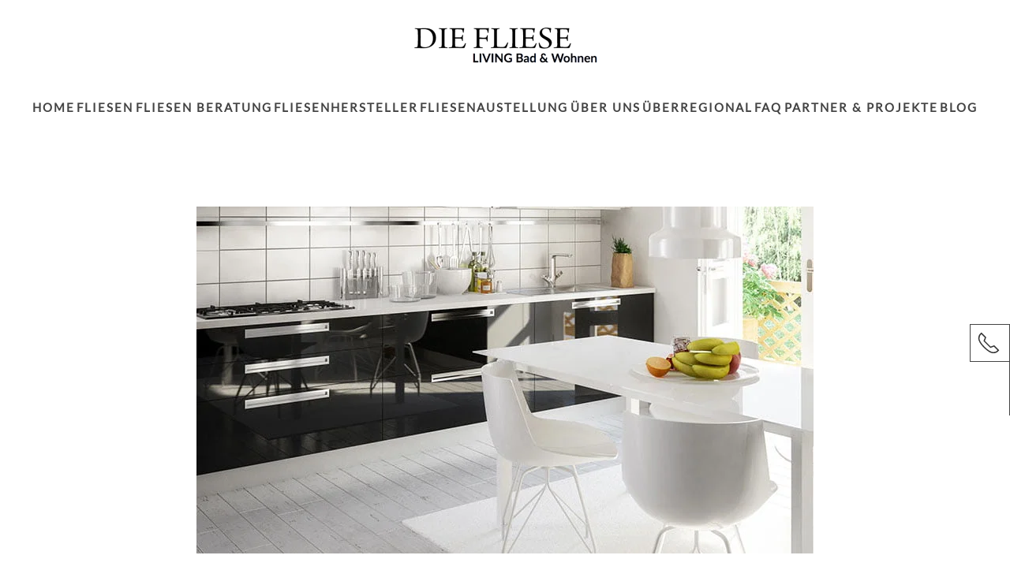

--- FILE ---
content_type: text/html; charset=UTF-8
request_url: https://diefliese-living.de/2021/12/21/welche-fliesen-passen-am-besten-fuer-die-kueche/
body_size: 11684
content:
<!DOCTYPE html>
<html lang="de">
    <head>
		<script id="Cookiebot" src="https://consent.cookiebot.com/uc.js" data-cbid="efe76fb4-7a0b-41e9-b1d2-da0d6a02cb5a" data-blockingmode="auto" type="text/javascript"></script>
        <meta charset="UTF-8">
        <meta name="viewport" content="width=device-width, initial-scale=1">
        <link rel="icon" href="/wp-content/uploads/2023/10/Neues-Projekt-e1696584535160.png" sizes="any">
                <link rel="apple-touch-icon" href="/wp-content/uploads/2023/10/Neues-Projekt-e1696584535160.png">
                <meta name='robots' content='index, follow, max-image-preview:large, max-snippet:-1, max-video-preview:-1' />

	<!-- This site is optimized with the Yoast SEO plugin v23.6 - https://yoast.com/wordpress/plugins/seo/ -->
	<title>Welche Fliesen passen am besten für die Küche? | Die Fliese</title>
	<meta name="description" content="Welche Fliesen passen am besten für die Küche? | Weiterlesem" />
	<link rel="canonical" href="https://diefliese-living.de/2021/12/21/welche-fliesen-passen-am-besten-fuer-die-kueche/" />
	<meta property="og:locale" content="de_DE" />
	<meta property="og:type" content="article" />
	<meta property="og:title" content="Welche Fliesen passen am besten für die Küche? | Die Fliese" />
	<meta property="og:description" content="Welche Fliesen passen am besten für die Küche? | Weiterlesem" />
	<meta property="og:url" content="https://diefliese-living.de/2021/12/21/welche-fliesen-passen-am-besten-fuer-die-kueche/" />
	<meta property="og:site_name" content="Die Fliese" />
	<meta property="article:published_time" content="2021-12-21T10:04:00+00:00" />
	<meta property="article:modified_time" content="2023-10-31T16:45:10+00:00" />
	<meta property="og:image" content="https://diefliese-living.de/wp-content/uploads/2023/06/kueche-fliesen-moderne-kueche-mannheim-2.jpg" />
	<meta property="og:image:width" content="782" />
	<meta property="og:image:height" content="440" />
	<meta property="og:image:type" content="image/jpeg" />
	<meta name="author" content="ALMARON GmbH" />
	<meta name="twitter:card" content="summary_large_image" />
	<meta name="twitter:label1" content="Verfasst von" />
	<meta name="twitter:data1" content="ALMARON GmbH" />
	<meta name="twitter:label2" content="Geschätzte Lesezeit" />
	<meta name="twitter:data2" content="3 Minuten" />
	<script type="application/ld+json" class="yoast-schema-graph">{"@context":"https://schema.org","@graph":[{"@type":"WebPage","@id":"https://diefliese-living.de/2021/12/21/welche-fliesen-passen-am-besten-fuer-die-kueche/","url":"https://diefliese-living.de/2021/12/21/welche-fliesen-passen-am-besten-fuer-die-kueche/","name":"Welche Fliesen passen am besten für die Küche? | Die Fliese","isPartOf":{"@id":"https://diefliese-living.de/#website"},"primaryImageOfPage":{"@id":"https://diefliese-living.de/2021/12/21/welche-fliesen-passen-am-besten-fuer-die-kueche/#primaryimage"},"image":{"@id":"https://diefliese-living.de/2021/12/21/welche-fliesen-passen-am-besten-fuer-die-kueche/#primaryimage"},"thumbnailUrl":"https://diefliese-living.de/wp-content/uploads/2023/06/kueche-fliesen-moderne-kueche-mannheim-2.jpg","datePublished":"2021-12-21T10:04:00+00:00","dateModified":"2023-10-31T16:45:10+00:00","author":{"@id":"https://diefliese-living.de/#/schema/person/8328d0fd5bc922827a761d02b0c908c7"},"description":"Welche Fliesen passen am besten für die Küche? | Weiterlesem","breadcrumb":{"@id":"https://diefliese-living.de/2021/12/21/welche-fliesen-passen-am-besten-fuer-die-kueche/#breadcrumb"},"inLanguage":"de","potentialAction":[{"@type":"ReadAction","target":["https://diefliese-living.de/2021/12/21/welche-fliesen-passen-am-besten-fuer-die-kueche/"]}]},{"@type":"ImageObject","inLanguage":"de","@id":"https://diefliese-living.de/2021/12/21/welche-fliesen-passen-am-besten-fuer-die-kueche/#primaryimage","url":"https://diefliese-living.de/wp-content/uploads/2023/06/kueche-fliesen-moderne-kueche-mannheim-2.jpg","contentUrl":"https://diefliese-living.de/wp-content/uploads/2023/06/kueche-fliesen-moderne-kueche-mannheim-2.jpg","width":782,"height":440},{"@type":"BreadcrumbList","@id":"https://diefliese-living.de/2021/12/21/welche-fliesen-passen-am-besten-fuer-die-kueche/#breadcrumb","itemListElement":[{"@type":"ListItem","position":1,"name":"Startseite","item":"https://diefliese-living.de/"},{"@type":"ListItem","position":2,"name":"Welche Fliesen passen am besten für die Küche?"}]},{"@type":"WebSite","@id":"https://diefliese-living.de/#website","url":"https://diefliese-living.de/","name":"Die Fliese","description":"","potentialAction":[{"@type":"SearchAction","target":{"@type":"EntryPoint","urlTemplate":"https://diefliese-living.de/?s={search_term_string}"},"query-input":{"@type":"PropertyValueSpecification","valueRequired":true,"valueName":"search_term_string"}}],"inLanguage":"de"},{"@type":"Person","@id":"https://diefliese-living.de/#/schema/person/8328d0fd5bc922827a761d02b0c908c7","name":"ALMARON GmbH","url":"https://diefliese-living.de/author/almaron/"}]}</script>
	<!-- / Yoast SEO plugin. -->


<link rel="alternate" type="application/rss+xml" title="Die Fliese &raquo; Feed" href="https://diefliese-living.de/feed/" />
<script type="text/javascript">
/* <![CDATA[ */
window._wpemojiSettings = {"baseUrl":"https:\/\/s.w.org\/images\/core\/emoji\/15.0.3\/72x72\/","ext":".png","svgUrl":"https:\/\/s.w.org\/images\/core\/emoji\/15.0.3\/svg\/","svgExt":".svg","source":{"concatemoji":"https:\/\/diefliese-living.de\/wp-includes\/js\/wp-emoji-release.min.js?ver=6.6.4"}};
/*! This file is auto-generated */
!function(i,n){var o,s,e;function c(e){try{var t={supportTests:e,timestamp:(new Date).valueOf()};sessionStorage.setItem(o,JSON.stringify(t))}catch(e){}}function p(e,t,n){e.clearRect(0,0,e.canvas.width,e.canvas.height),e.fillText(t,0,0);var t=new Uint32Array(e.getImageData(0,0,e.canvas.width,e.canvas.height).data),r=(e.clearRect(0,0,e.canvas.width,e.canvas.height),e.fillText(n,0,0),new Uint32Array(e.getImageData(0,0,e.canvas.width,e.canvas.height).data));return t.every(function(e,t){return e===r[t]})}function u(e,t,n){switch(t){case"flag":return n(e,"\ud83c\udff3\ufe0f\u200d\u26a7\ufe0f","\ud83c\udff3\ufe0f\u200b\u26a7\ufe0f")?!1:!n(e,"\ud83c\uddfa\ud83c\uddf3","\ud83c\uddfa\u200b\ud83c\uddf3")&&!n(e,"\ud83c\udff4\udb40\udc67\udb40\udc62\udb40\udc65\udb40\udc6e\udb40\udc67\udb40\udc7f","\ud83c\udff4\u200b\udb40\udc67\u200b\udb40\udc62\u200b\udb40\udc65\u200b\udb40\udc6e\u200b\udb40\udc67\u200b\udb40\udc7f");case"emoji":return!n(e,"\ud83d\udc26\u200d\u2b1b","\ud83d\udc26\u200b\u2b1b")}return!1}function f(e,t,n){var r="undefined"!=typeof WorkerGlobalScope&&self instanceof WorkerGlobalScope?new OffscreenCanvas(300,150):i.createElement("canvas"),a=r.getContext("2d",{willReadFrequently:!0}),o=(a.textBaseline="top",a.font="600 32px Arial",{});return e.forEach(function(e){o[e]=t(a,e,n)}),o}function t(e){var t=i.createElement("script");t.src=e,t.defer=!0,i.head.appendChild(t)}"undefined"!=typeof Promise&&(o="wpEmojiSettingsSupports",s=["flag","emoji"],n.supports={everything:!0,everythingExceptFlag:!0},e=new Promise(function(e){i.addEventListener("DOMContentLoaded",e,{once:!0})}),new Promise(function(t){var n=function(){try{var e=JSON.parse(sessionStorage.getItem(o));if("object"==typeof e&&"number"==typeof e.timestamp&&(new Date).valueOf()<e.timestamp+604800&&"object"==typeof e.supportTests)return e.supportTests}catch(e){}return null}();if(!n){if("undefined"!=typeof Worker&&"undefined"!=typeof OffscreenCanvas&&"undefined"!=typeof URL&&URL.createObjectURL&&"undefined"!=typeof Blob)try{var e="postMessage("+f.toString()+"("+[JSON.stringify(s),u.toString(),p.toString()].join(",")+"));",r=new Blob([e],{type:"text/javascript"}),a=new Worker(URL.createObjectURL(r),{name:"wpTestEmojiSupports"});return void(a.onmessage=function(e){c(n=e.data),a.terminate(),t(n)})}catch(e){}c(n=f(s,u,p))}t(n)}).then(function(e){for(var t in e)n.supports[t]=e[t],n.supports.everything=n.supports.everything&&n.supports[t],"flag"!==t&&(n.supports.everythingExceptFlag=n.supports.everythingExceptFlag&&n.supports[t]);n.supports.everythingExceptFlag=n.supports.everythingExceptFlag&&!n.supports.flag,n.DOMReady=!1,n.readyCallback=function(){n.DOMReady=!0}}).then(function(){return e}).then(function(){var e;n.supports.everything||(n.readyCallback(),(e=n.source||{}).concatemoji?t(e.concatemoji):e.wpemoji&&e.twemoji&&(t(e.twemoji),t(e.wpemoji)))}))}((window,document),window._wpemojiSettings);
/* ]]> */
</script>
<link rel='stylesheet' id='formidable-css' href='https://diefliese-living.de/wp-content/plugins/formidable/css/formidableforms.css?ver=10141051' type='text/css' media='all' />
<style id='wp-emoji-styles-inline-css' type='text/css'>

	img.wp-smiley, img.emoji {
		display: inline !important;
		border: none !important;
		box-shadow: none !important;
		height: 1em !important;
		width: 1em !important;
		margin: 0 0.07em !important;
		vertical-align: -0.1em !important;
		background: none !important;
		padding: 0 !important;
	}
</style>
<link rel='stylesheet' id='wp-block-library-css' href='https://diefliese-living.de/wp-includes/css/dist/block-library/style.min.css?ver=6.6.4' type='text/css' media='all' />
<style id='classic-theme-styles-inline-css' type='text/css'>
/*! This file is auto-generated */
.wp-block-button__link{color:#fff;background-color:#32373c;border-radius:9999px;box-shadow:none;text-decoration:none;padding:calc(.667em + 2px) calc(1.333em + 2px);font-size:1.125em}.wp-block-file__button{background:#32373c;color:#fff;text-decoration:none}
</style>
<style id='global-styles-inline-css' type='text/css'>
:root{--wp--preset--aspect-ratio--square: 1;--wp--preset--aspect-ratio--4-3: 4/3;--wp--preset--aspect-ratio--3-4: 3/4;--wp--preset--aspect-ratio--3-2: 3/2;--wp--preset--aspect-ratio--2-3: 2/3;--wp--preset--aspect-ratio--16-9: 16/9;--wp--preset--aspect-ratio--9-16: 9/16;--wp--preset--color--black: #000000;--wp--preset--color--cyan-bluish-gray: #abb8c3;--wp--preset--color--white: #ffffff;--wp--preset--color--pale-pink: #f78da7;--wp--preset--color--vivid-red: #cf2e2e;--wp--preset--color--luminous-vivid-orange: #ff6900;--wp--preset--color--luminous-vivid-amber: #fcb900;--wp--preset--color--light-green-cyan: #7bdcb5;--wp--preset--color--vivid-green-cyan: #00d084;--wp--preset--color--pale-cyan-blue: #8ed1fc;--wp--preset--color--vivid-cyan-blue: #0693e3;--wp--preset--color--vivid-purple: #9b51e0;--wp--preset--gradient--vivid-cyan-blue-to-vivid-purple: linear-gradient(135deg,rgba(6,147,227,1) 0%,rgb(155,81,224) 100%);--wp--preset--gradient--light-green-cyan-to-vivid-green-cyan: linear-gradient(135deg,rgb(122,220,180) 0%,rgb(0,208,130) 100%);--wp--preset--gradient--luminous-vivid-amber-to-luminous-vivid-orange: linear-gradient(135deg,rgba(252,185,0,1) 0%,rgba(255,105,0,1) 100%);--wp--preset--gradient--luminous-vivid-orange-to-vivid-red: linear-gradient(135deg,rgba(255,105,0,1) 0%,rgb(207,46,46) 100%);--wp--preset--gradient--very-light-gray-to-cyan-bluish-gray: linear-gradient(135deg,rgb(238,238,238) 0%,rgb(169,184,195) 100%);--wp--preset--gradient--cool-to-warm-spectrum: linear-gradient(135deg,rgb(74,234,220) 0%,rgb(151,120,209) 20%,rgb(207,42,186) 40%,rgb(238,44,130) 60%,rgb(251,105,98) 80%,rgb(254,248,76) 100%);--wp--preset--gradient--blush-light-purple: linear-gradient(135deg,rgb(255,206,236) 0%,rgb(152,150,240) 100%);--wp--preset--gradient--blush-bordeaux: linear-gradient(135deg,rgb(254,205,165) 0%,rgb(254,45,45) 50%,rgb(107,0,62) 100%);--wp--preset--gradient--luminous-dusk: linear-gradient(135deg,rgb(255,203,112) 0%,rgb(199,81,192) 50%,rgb(65,88,208) 100%);--wp--preset--gradient--pale-ocean: linear-gradient(135deg,rgb(255,245,203) 0%,rgb(182,227,212) 50%,rgb(51,167,181) 100%);--wp--preset--gradient--electric-grass: linear-gradient(135deg,rgb(202,248,128) 0%,rgb(113,206,126) 100%);--wp--preset--gradient--midnight: linear-gradient(135deg,rgb(2,3,129) 0%,rgb(40,116,252) 100%);--wp--preset--font-size--small: 13px;--wp--preset--font-size--medium: 20px;--wp--preset--font-size--large: 36px;--wp--preset--font-size--x-large: 42px;--wp--preset--spacing--20: 0.44rem;--wp--preset--spacing--30: 0.67rem;--wp--preset--spacing--40: 1rem;--wp--preset--spacing--50: 1.5rem;--wp--preset--spacing--60: 2.25rem;--wp--preset--spacing--70: 3.38rem;--wp--preset--spacing--80: 5.06rem;--wp--preset--shadow--natural: 6px 6px 9px rgba(0, 0, 0, 0.2);--wp--preset--shadow--deep: 12px 12px 50px rgba(0, 0, 0, 0.4);--wp--preset--shadow--sharp: 6px 6px 0px rgba(0, 0, 0, 0.2);--wp--preset--shadow--outlined: 6px 6px 0px -3px rgba(255, 255, 255, 1), 6px 6px rgba(0, 0, 0, 1);--wp--preset--shadow--crisp: 6px 6px 0px rgba(0, 0, 0, 1);}:where(.is-layout-flex){gap: 0.5em;}:where(.is-layout-grid){gap: 0.5em;}body .is-layout-flex{display: flex;}.is-layout-flex{flex-wrap: wrap;align-items: center;}.is-layout-flex > :is(*, div){margin: 0;}body .is-layout-grid{display: grid;}.is-layout-grid > :is(*, div){margin: 0;}:where(.wp-block-columns.is-layout-flex){gap: 2em;}:where(.wp-block-columns.is-layout-grid){gap: 2em;}:where(.wp-block-post-template.is-layout-flex){gap: 1.25em;}:where(.wp-block-post-template.is-layout-grid){gap: 1.25em;}.has-black-color{color: var(--wp--preset--color--black) !important;}.has-cyan-bluish-gray-color{color: var(--wp--preset--color--cyan-bluish-gray) !important;}.has-white-color{color: var(--wp--preset--color--white) !important;}.has-pale-pink-color{color: var(--wp--preset--color--pale-pink) !important;}.has-vivid-red-color{color: var(--wp--preset--color--vivid-red) !important;}.has-luminous-vivid-orange-color{color: var(--wp--preset--color--luminous-vivid-orange) !important;}.has-luminous-vivid-amber-color{color: var(--wp--preset--color--luminous-vivid-amber) !important;}.has-light-green-cyan-color{color: var(--wp--preset--color--light-green-cyan) !important;}.has-vivid-green-cyan-color{color: var(--wp--preset--color--vivid-green-cyan) !important;}.has-pale-cyan-blue-color{color: var(--wp--preset--color--pale-cyan-blue) !important;}.has-vivid-cyan-blue-color{color: var(--wp--preset--color--vivid-cyan-blue) !important;}.has-vivid-purple-color{color: var(--wp--preset--color--vivid-purple) !important;}.has-black-background-color{background-color: var(--wp--preset--color--black) !important;}.has-cyan-bluish-gray-background-color{background-color: var(--wp--preset--color--cyan-bluish-gray) !important;}.has-white-background-color{background-color: var(--wp--preset--color--white) !important;}.has-pale-pink-background-color{background-color: var(--wp--preset--color--pale-pink) !important;}.has-vivid-red-background-color{background-color: var(--wp--preset--color--vivid-red) !important;}.has-luminous-vivid-orange-background-color{background-color: var(--wp--preset--color--luminous-vivid-orange) !important;}.has-luminous-vivid-amber-background-color{background-color: var(--wp--preset--color--luminous-vivid-amber) !important;}.has-light-green-cyan-background-color{background-color: var(--wp--preset--color--light-green-cyan) !important;}.has-vivid-green-cyan-background-color{background-color: var(--wp--preset--color--vivid-green-cyan) !important;}.has-pale-cyan-blue-background-color{background-color: var(--wp--preset--color--pale-cyan-blue) !important;}.has-vivid-cyan-blue-background-color{background-color: var(--wp--preset--color--vivid-cyan-blue) !important;}.has-vivid-purple-background-color{background-color: var(--wp--preset--color--vivid-purple) !important;}.has-black-border-color{border-color: var(--wp--preset--color--black) !important;}.has-cyan-bluish-gray-border-color{border-color: var(--wp--preset--color--cyan-bluish-gray) !important;}.has-white-border-color{border-color: var(--wp--preset--color--white) !important;}.has-pale-pink-border-color{border-color: var(--wp--preset--color--pale-pink) !important;}.has-vivid-red-border-color{border-color: var(--wp--preset--color--vivid-red) !important;}.has-luminous-vivid-orange-border-color{border-color: var(--wp--preset--color--luminous-vivid-orange) !important;}.has-luminous-vivid-amber-border-color{border-color: var(--wp--preset--color--luminous-vivid-amber) !important;}.has-light-green-cyan-border-color{border-color: var(--wp--preset--color--light-green-cyan) !important;}.has-vivid-green-cyan-border-color{border-color: var(--wp--preset--color--vivid-green-cyan) !important;}.has-pale-cyan-blue-border-color{border-color: var(--wp--preset--color--pale-cyan-blue) !important;}.has-vivid-cyan-blue-border-color{border-color: var(--wp--preset--color--vivid-cyan-blue) !important;}.has-vivid-purple-border-color{border-color: var(--wp--preset--color--vivid-purple) !important;}.has-vivid-cyan-blue-to-vivid-purple-gradient-background{background: var(--wp--preset--gradient--vivid-cyan-blue-to-vivid-purple) !important;}.has-light-green-cyan-to-vivid-green-cyan-gradient-background{background: var(--wp--preset--gradient--light-green-cyan-to-vivid-green-cyan) !important;}.has-luminous-vivid-amber-to-luminous-vivid-orange-gradient-background{background: var(--wp--preset--gradient--luminous-vivid-amber-to-luminous-vivid-orange) !important;}.has-luminous-vivid-orange-to-vivid-red-gradient-background{background: var(--wp--preset--gradient--luminous-vivid-orange-to-vivid-red) !important;}.has-very-light-gray-to-cyan-bluish-gray-gradient-background{background: var(--wp--preset--gradient--very-light-gray-to-cyan-bluish-gray) !important;}.has-cool-to-warm-spectrum-gradient-background{background: var(--wp--preset--gradient--cool-to-warm-spectrum) !important;}.has-blush-light-purple-gradient-background{background: var(--wp--preset--gradient--blush-light-purple) !important;}.has-blush-bordeaux-gradient-background{background: var(--wp--preset--gradient--blush-bordeaux) !important;}.has-luminous-dusk-gradient-background{background: var(--wp--preset--gradient--luminous-dusk) !important;}.has-pale-ocean-gradient-background{background: var(--wp--preset--gradient--pale-ocean) !important;}.has-electric-grass-gradient-background{background: var(--wp--preset--gradient--electric-grass) !important;}.has-midnight-gradient-background{background: var(--wp--preset--gradient--midnight) !important;}.has-small-font-size{font-size: var(--wp--preset--font-size--small) !important;}.has-medium-font-size{font-size: var(--wp--preset--font-size--medium) !important;}.has-large-font-size{font-size: var(--wp--preset--font-size--large) !important;}.has-x-large-font-size{font-size: var(--wp--preset--font-size--x-large) !important;}
:where(.wp-block-post-template.is-layout-flex){gap: 1.25em;}:where(.wp-block-post-template.is-layout-grid){gap: 1.25em;}
:where(.wp-block-columns.is-layout-flex){gap: 2em;}:where(.wp-block-columns.is-layout-grid){gap: 2em;}
:root :where(.wp-block-pullquote){font-size: 1.5em;line-height: 1.6;}
</style>
<link rel='stylesheet' id='wpa-css-css' href='https://diefliese-living.de/wp-content/plugins/honeypot/includes/css/wpa.css?ver=2.2.02' type='text/css' media='all' />
<link href="https://diefliese-living.de/wp-content/themes/yootheme_child/css/theme.1.css?ver=1742411914" rel="stylesheet">
<link href="https://diefliese-living.de/wp-content/themes/yootheme/css/theme.update.css?ver=4.4.10" rel="stylesheet">
<link href="https://diefliese-living.de/wp-content/themes/yootheme_child/css/custom.css?ver=4.4.10" rel="stylesheet">
<script type="text/javascript" src="https://diefliese-living.de/wp-includes/js/jquery/jquery.min.js?ver=3.7.1" id="jquery-core-js"></script>
<script type="text/javascript" src="https://diefliese-living.de/wp-includes/js/jquery/jquery-migrate.min.js?ver=3.4.1" id="jquery-migrate-js"></script>
<link rel="https://api.w.org/" href="https://diefliese-living.de/wp-json/" /><link rel="alternate" title="JSON" type="application/json" href="https://diefliese-living.de/wp-json/wp/v2/posts/1915" /><link rel="EditURI" type="application/rsd+xml" title="RSD" href="https://diefliese-living.de/xmlrpc.php?rsd" />
<meta name="generator" content="WordPress 6.6.4" />
<link rel='shortlink' href='https://diefliese-living.de/?p=1915' />
<link rel="alternate" title="oEmbed (JSON)" type="application/json+oembed" href="https://diefliese-living.de/wp-json/oembed/1.0/embed?url=https%3A%2F%2Fdiefliese-living.de%2F2021%2F12%2F21%2Fwelche-fliesen-passen-am-besten-fuer-die-kueche%2F" />
<link rel="alternate" title="oEmbed (XML)" type="text/xml+oembed" href="https://diefliese-living.de/wp-json/oembed/1.0/embed?url=https%3A%2F%2Fdiefliese-living.de%2F2021%2F12%2F21%2Fwelche-fliesen-passen-am-besten-fuer-die-kueche%2F&#038;format=xml" />
<script id="schubwerk_tracking">
(function(name,path,ctx){ctx[name]=ctx[name]||{ready:function(fn){var h=document.getElementsByTagName('head')[0],s=document.createElement('script'),w=window,loaded;s.onload=s.onreadystatechange=function(){if((s.readyState&&!(/^c|loade/.test(s.readyState)))||loaded){return}s.onload=s.onreadystatechange=null;loaded=1;ctx[name].ready(fn)};s.async=1;s.src=path;h.parentNode.insertBefore(s,h)}}})
('SchubwerkTracking', 'https://diefliese-living.de/wp-content/plugins/schubwerk/public/shwk-assets/sclient.js', this);

SchubwerkTracking.ready(function(){
    const client = new SchubwerkTracking({
        projectId: 'local',
        writeKey: '93f4e845-7b5f-454d-856b-c4cb632e9248',
        host: "diefliese-living.de/wp-json/shwkcore",
        origin: "https://tracker.schubwerk.de/",
        protocol:"https",
        version: "v1",
    });
    client.initAutoTracking({
        recordPageViews: true
    });
});
</script>
<script type="application/ld+json">
{
	"@context": "https://schema.org",
	"@type": "LocalBusiness",
	"name": "Die Fliese - Living Bad & Wohnen",
	"address": {
		"@type": "PostalAddress",
		"streetAddress": "Markircher Straße 23",
		"addressLocality": "Mannheim - Friedrichsfeld",
		"addressRegion": "DE",
		"postalCode": ""
	},
	"image": "https://diefliese-living.de/wp-content/themes/yootheme/cache/e2/logo-1-e2658015.webp",
	"email": "kontakt@diefliese-mannheim.de",
	"telePhone": "06214963050",
	"url": "https://diefliese-living.de/",
	"priceRange":"€€€"

}
</script><script src="https://diefliese-living.de/wp-content/themes/yootheme/vendor/assets/uikit/dist/js/uikit.min.js?ver=4.4.10"></script>
<script src="https://diefliese-living.de/wp-content/themes/yootheme/vendor/assets/uikit/dist/js/uikit-icons-fuse.min.js?ver=4.4.10"></script>
<script src="https://diefliese-living.de/wp-content/themes/yootheme/js/theme.js?ver=4.4.10"></script>
<script>window.yootheme ||= {}; var $theme = yootheme.theme = {"i18n":{"close":{"label":"Close"},"totop":{"label":"Back to top"},"marker":{"label":"Open"},"navbarToggleIcon":{"label":"Open menu"},"paginationPrevious":{"label":"Previous page"},"paginationNext":{"label":"Next page"},"searchIcon":{"toggle":"Open Search","submit":"Submit Search"},"slider":{"next":"Next slide","previous":"Previous slide","slideX":"Slide %s","slideLabel":"%s of %s"},"slideshow":{"next":"Next slide","previous":"Previous slide","slideX":"Slide %s","slideLabel":"%s of %s"},"lightboxPanel":{"next":"Next slide","previous":"Previous slide","slideLabel":"%s of %s","close":"Close"}}};</script>
    </head>
    <body class="post-template-default single single-post postid-1915 single-format-standard ">
        
        
        
        <div class="tm-page">

                        


<header class="tm-header-mobile uk-hidden@l">


    
        <div class="uk-navbar-container">

            <div class="uk-container uk-container-expand">
                <nav class="uk-navbar" uk-navbar="{&quot;align&quot;:&quot;left&quot;,&quot;container&quot;:&quot;.tm-header-mobile&quot;,&quot;boundary&quot;:&quot;.tm-header-mobile .uk-navbar-container&quot;}">

                                        <div class="uk-navbar-left">

                        
                                                    <a uk-toggle href="#tm-dialog-mobile" class="uk-navbar-toggle">

        
        <div uk-navbar-toggle-icon></div>

        
    </a>                        
                    </div>
                    
                                        <div class="uk-navbar-center">

                                                    <a href="https://diefliese-living.de/" aria-label="Zurück zur Startseite" class="uk-logo uk-navbar-item">
    <picture>
<source type="image/webp" srcset="/wp-content/themes/yootheme/cache/b5/logo_mobile-b54baa84.webp 237w" sizes="(min-width: 237px) 237px">
<img alt="Die Fliese Living Bad &amp; Wohnen" loading="eager" src="/wp-content/themes/yootheme/cache/8d/logo_mobile-8d349516.png" width="237" height="50">
</picture></a>                        
                        
                    </div>
                    
                    
                </nav>
            </div>

        </div>

    



        <div id="tm-dialog-mobile" uk-offcanvas="container: true; overlay: true" mode="slide">
        <div class="uk-offcanvas-bar uk-flex uk-flex-column">

                        <button class="uk-offcanvas-close uk-close-large" type="button" uk-close uk-toggle="cls: uk-close-large; mode: media; media: @s"></button>
            
                        <div class="uk-margin-auto-bottom">
                
<div class="uk-panel widget widget_nav_menu" id="nav_menu-2">

    
    
<ul class="uk-nav uk-nav-default uk-nav-accordion" uk-nav="targets: &gt; .js-accordion" uk-scrollspy-nav="closest: li; scroll: true;">
    
	<li class="menu-item menu-item-type-post_type menu-item-object-page menu-item-home"><a href="https://diefliese-living.de/">Home</a></li>
	<li class="menu-item menu-item-type-custom menu-item-object-custom menu-item-has-children js-accordion uk-parent"><a href>Fliesen <span uk-nav-parent-icon></span></a>
	<ul class="uk-nav-sub">

		<li class="menu-item menu-item-type-post_type menu-item-object-page"><a href="https://diefliese-living.de/einsatzbereiche-fliesen/">Einsatzbereiche Fliesen</a></li>
		<li class="menu-item menu-item-type-post_type menu-item-object-page"><a href="https://diefliese-living.de/keramikfliesen/">Keramikfliesen</a></li>
		<li class="menu-item menu-item-type-post_type menu-item-object-page"><a href="https://diefliese-living.de/holzoptikfliesen/">Holzoptikfliesen</a></li>
		<li class="menu-item menu-item-type-post_type menu-item-object-page"><a href="https://diefliese-living.de/mosaikfliesen/">Mosaikfliesen</a></li>
		<li class="menu-item menu-item-type-post_type menu-item-object-page"><a href="https://diefliese-living.de/exklusive-fliesen/">Exklusive Fliesen</a></li>
		<li class="menu-item menu-item-type-post_type menu-item-object-page"><a href="https://diefliese-living.de/grossformatfliesen/">Großformatige Fliesen</a></li>
		<li class="menu-item menu-item-type-post_type menu-item-object-page"><a href="https://diefliese-living.de/kuechenfliesen/">Küchenfliesen</a></li>
		<li class="menu-item menu-item-type-post_type menu-item-object-page"><a href="https://diefliese-living.de/badezimmerfliesen/">Badfliesen</a></li>
		<li class="menu-item menu-item-type-post_type menu-item-object-page"><a href="https://diefliese-living.de/terrassenfliesen/">Terrassenfliesen</a></li>
		<li class="menu-item menu-item-type-post_type menu-item-object-page"><a href="https://diefliese-living.de/feinsteinzeug-fliesen/">Feinsteinzeug Fliesen</a></li>
		<li class="menu-item menu-item-type-post_type menu-item-object-page"><a href="https://diefliese-living.de/italienische-fliesen/">Italienische Fliesen</a></li></ul></li>
	<li class="menu-item menu-item-type-post_type menu-item-object-page"><a href="https://diefliese-living.de/fliesenberatung/">Fliesen Beratung</a></li>
	<li class="menu-item menu-item-type-post_type menu-item-object-page"><a href="https://diefliese-living.de/fliesenhersteller/">Fliesenhersteller</a></li>
	<li class="menu-item menu-item-type-post_type menu-item-object-page"><a href="https://diefliese-living.de/fliesenaustellung/">Fliesenaustellung</a></li>
	<li class="menu-item menu-item-type-post_type menu-item-object-page"><a href="https://diefliese-living.de/ueber-uns/">Über uns</a></li>
	<li class="menu-item menu-item-type-custom menu-item-object-custom menu-item-has-children js-accordion uk-parent"><a href>Überregional <span uk-nav-parent-icon></span></a>
	<ul class="uk-nav-sub">

		<li class="menu-item menu-item-type-post_type menu-item-object-page"><a href="https://diefliese-living.de/fliesenhandel-frankenthal/">Fliesen Frankenthal</a></li>
		<li class="menu-item menu-item-type-post_type menu-item-object-page"><a href="https://diefliese-living.de/fliesenhandel-weinheim/">Fliesen Weinheim</a></li>
		<li class="menu-item menu-item-type-post_type menu-item-object-page"><a href="https://diefliese-living.de/fliesenhandel-worms/">Fliesen Worms</a></li>
		<li class="menu-item menu-item-type-post_type menu-item-object-page"><a href="https://diefliese-living.de/fliesenhandel-schwetzingen/">Fliesen Schwetzingen</a></li>
		<li class="menu-item menu-item-type-post_type menu-item-object-page"><a href="https://diefliese-living.de/fliesenhandel-speyer/">Fliesen Speyer</a></li>
		<li class="menu-item menu-item-type-post_type menu-item-object-page"><a href="https://diefliese-living.de/fliesenhandel-neustadt/">Fliesen Neustadt</a></li>
		<li class="menu-item menu-item-type-post_type menu-item-object-page"><a href="https://diefliese-living.de/fliesenhandel-ludwigshafen/">Fliesen Ludwigshafen</a></li>
		<li class="menu-item menu-item-type-post_type menu-item-object-page"><a href="https://diefliese-living.de/fliesenhandel-lampertheim/">Fliesen Lampertheim</a></li>
		<li class="menu-item menu-item-type-post_type menu-item-object-page"><a href="https://diefliese-living.de/fliesenhandel-bad-duerkheim/">Fliesen Bad Dürkheim</a></li>
		<li class="menu-item menu-item-type-post_type menu-item-object-page"><a href="https://diefliese-living.de/fliesenhandel-gruenstadt/">Fliesen Grünstadt</a></li></ul></li>
	<li class="menu-item menu-item-type-post_type menu-item-object-page"><a href="https://diefliese-living.de/faq-fliesenkauf/">FAQ</a></li>
	<li class="menu-item menu-item-type-post_type menu-item-object-page"><a href="https://diefliese-living.de/partner-projekte/">Partner &#038; Projekte</a></li>
	<li class="menu-item menu-item-type-post_type menu-item-object-page"><a href="https://diefliese-living.de/blog/">Blog</a></li></ul>

</div>
            </div>
            
            
        </div>
    </div>
    
    
    

</header>




<header class="tm-header uk-visible@l">



        <div uk-sticky media="@l" cls-active="uk-navbar-sticky" sel-target=".uk-navbar-container">
    
        <div class="uk-navbar-container">

            <div class="uk-container uk-container-expand">
                <nav class="uk-navbar uk-navbar-justify" uk-navbar="{&quot;align&quot;:&quot;left&quot;,&quot;container&quot;:&quot;.tm-header &gt; [uk-sticky]&quot;,&quot;boundary&quot;:&quot;.tm-header .uk-navbar-container&quot;}">

                                        <div class="uk-navbar-left">

                                                    <a href="https://diefliese-living.de/" aria-label="Zurück zur Startseite" class="uk-logo uk-navbar-item">
    <picture>
<source type="image/webp" srcset="/wp-content/themes/yootheme/cache/27/logo-1-27103a32.webp 237w, /wp-content/themes/yootheme/cache/11/logo-1-111f5bd5.webp 473w, /wp-content/themes/yootheme/cache/31/logo-1-318d279e.webp 474w" sizes="(min-width: 237px) 237px">
<img alt="Die Fliese Living Bad &amp; Wohnen" loading="eager" src="/wp-content/themes/yootheme/cache/79/logo-1-79ca4509.png" width="237" height="50">
</picture><picture>
<source type="image/webp" srcset="/wp-content/themes/yootheme/cache/80/logo_inverse-80c8b8f3.webp 237w, /wp-content/themes/yootheme/cache/3c/logo_inverse-3c0c6404.webp 473w, /wp-content/themes/yootheme/cache/1c/logo_inverse-1c9e184f.webp 474w" sizes="(min-width: 237px) 237px">
<img class="uk-logo-inverse" alt="Die Fliese Living Bad &amp; Wohnen" loading="eager" src="/wp-content/themes/yootheme/cache/7e/logo_inverse-7e26c601.png" width="237" height="50">
</picture></a>                        
                                                    
<ul class="uk-navbar-nav" uk-scrollspy-nav="closest: li; scroll: true; target: &gt; * &gt; a[href];">
    
	<li class="menu-item menu-item-type-post_type menu-item-object-page menu-item-home"><a href="https://diefliese-living.de/">Home</a></li>
	<li class="menu-item menu-item-type-custom menu-item-object-custom menu-item-has-children uk-parent"><a role="button">Fliesen</a>
	<div class="uk-drop uk-navbar-dropdown" mode="hover" pos="bottom-left"><div><ul class="uk-nav uk-navbar-dropdown-nav">

		<li class="menu-item menu-item-type-post_type menu-item-object-page"><a href="https://diefliese-living.de/einsatzbereiche-fliesen/">Einsatzbereiche Fliesen</a></li>
		<li class="menu-item menu-item-type-post_type menu-item-object-page"><a href="https://diefliese-living.de/keramikfliesen/">Keramikfliesen</a></li>
		<li class="menu-item menu-item-type-post_type menu-item-object-page"><a href="https://diefliese-living.de/holzoptikfliesen/">Holzoptikfliesen</a></li>
		<li class="menu-item menu-item-type-post_type menu-item-object-page"><a href="https://diefliese-living.de/mosaikfliesen/">Mosaikfliesen</a></li>
		<li class="menu-item menu-item-type-post_type menu-item-object-page"><a href="https://diefliese-living.de/exklusive-fliesen/">Exklusive Fliesen</a></li>
		<li class="menu-item menu-item-type-post_type menu-item-object-page"><a href="https://diefliese-living.de/grossformatfliesen/">Großformatige Fliesen</a></li>
		<li class="menu-item menu-item-type-post_type menu-item-object-page"><a href="https://diefliese-living.de/kuechenfliesen/">Küchenfliesen</a></li>
		<li class="menu-item menu-item-type-post_type menu-item-object-page"><a href="https://diefliese-living.de/badezimmerfliesen/">Badfliesen</a></li>
		<li class="menu-item menu-item-type-post_type menu-item-object-page"><a href="https://diefliese-living.de/terrassenfliesen/">Terrassenfliesen</a></li>
		<li class="menu-item menu-item-type-post_type menu-item-object-page"><a href="https://diefliese-living.de/feinsteinzeug-fliesen/">Feinsteinzeug Fliesen</a></li>
		<li class="menu-item menu-item-type-post_type menu-item-object-page"><a href="https://diefliese-living.de/italienische-fliesen/">Italienische Fliesen</a></li></ul></div></div></li>
	<li class="menu-item menu-item-type-post_type menu-item-object-page"><a href="https://diefliese-living.de/fliesenberatung/">Fliesen Beratung</a></li>
	<li class="menu-item menu-item-type-post_type menu-item-object-page"><a href="https://diefliese-living.de/fliesenhersteller/">Fliesenhersteller</a></li>
	<li class="menu-item menu-item-type-post_type menu-item-object-page"><a href="https://diefliese-living.de/fliesenaustellung/">Fliesenaustellung</a></li>
	<li class="menu-item menu-item-type-post_type menu-item-object-page"><a href="https://diefliese-living.de/ueber-uns/">Über uns</a></li>
	<li class="menu-item menu-item-type-custom menu-item-object-custom menu-item-has-children uk-parent"><a role="button">Überregional</a>
	<div class="uk-drop uk-navbar-dropdown" mode="hover" pos="bottom-left"><div><ul class="uk-nav uk-navbar-dropdown-nav">

		<li class="menu-item menu-item-type-post_type menu-item-object-page"><a href="https://diefliese-living.de/fliesenhandel-frankenthal/">Fliesen Frankenthal</a></li>
		<li class="menu-item menu-item-type-post_type menu-item-object-page"><a href="https://diefliese-living.de/fliesenhandel-weinheim/">Fliesen Weinheim</a></li>
		<li class="menu-item menu-item-type-post_type menu-item-object-page"><a href="https://diefliese-living.de/fliesenhandel-worms/">Fliesen Worms</a></li>
		<li class="menu-item menu-item-type-post_type menu-item-object-page"><a href="https://diefliese-living.de/fliesenhandel-schwetzingen/">Fliesen Schwetzingen</a></li>
		<li class="menu-item menu-item-type-post_type menu-item-object-page"><a href="https://diefliese-living.de/fliesenhandel-speyer/">Fliesen Speyer</a></li>
		<li class="menu-item menu-item-type-post_type menu-item-object-page"><a href="https://diefliese-living.de/fliesenhandel-neustadt/">Fliesen Neustadt</a></li>
		<li class="menu-item menu-item-type-post_type menu-item-object-page"><a href="https://diefliese-living.de/fliesenhandel-ludwigshafen/">Fliesen Ludwigshafen</a></li>
		<li class="menu-item menu-item-type-post_type menu-item-object-page"><a href="https://diefliese-living.de/fliesenhandel-lampertheim/">Fliesen Lampertheim</a></li>
		<li class="menu-item menu-item-type-post_type menu-item-object-page"><a href="https://diefliese-living.de/fliesenhandel-bad-duerkheim/">Fliesen Bad Dürkheim</a></li>
		<li class="menu-item menu-item-type-post_type menu-item-object-page"><a href="https://diefliese-living.de/fliesenhandel-gruenstadt/">Fliesen Grünstadt</a></li></ul></div></div></li>
	<li class="menu-item menu-item-type-post_type menu-item-object-page"><a href="https://diefliese-living.de/faq-fliesenkauf/">FAQ</a></li>
	<li class="menu-item menu-item-type-post_type menu-item-object-page"><a href="https://diefliese-living.de/partner-projekte/">Partner &#038; Projekte</a></li>
	<li class="menu-item menu-item-type-post_type menu-item-object-page"><a href="https://diefliese-living.de/blog/">Blog</a></li></ul>
                        
                                                                            
                    </div>
                    
                    
                    
                </nav>
            </div>

        </div>

        </div>
    







</header>

            
            
            
            <div id="tm-main"  class="tm-main uk-section uk-section-default" uk-height-viewport="expand: true">
                <div class="uk-container">

                    
                            
            
<article id="post-1915" class="uk-article post-1915 post type-post status-publish format-standard has-post-thumbnail hentry category-allgemein tag-4th-life-photography-stock-adobe-com" typeof="Article" vocab="https://schema.org/">

    <meta property="name" content="Welche Fliesen passen am besten für die Küche?">
    <meta property="author" typeof="Person" content="ALMARON GmbH">
    <meta property="dateModified" content="2023-10-31T17:45:10+01:00">
    <meta class="uk-margin-remove-adjacent" property="datePublished" content="2021-12-21T11:04:00+01:00">

        
            <div class="uk-text-center uk-margin-medium-top" property="image" typeof="ImageObject">
            <meta property="url" content="https://diefliese-living.de/wp-content/uploads/2023/06/kueche-fliesen-moderne-kueche-mannheim-2.jpg">
                            <picture>
<source type="image/webp" srcset="/wp-content/themes/yootheme/cache/f2/kueche-fliesen-moderne-kueche-mannheim-2-f2021641.webp 768w, /wp-content/themes/yootheme/cache/4d/kueche-fliesen-moderne-kueche-mannheim-2-4d3de8d6.webp 782w" sizes="(min-width: 782px) 782px">
<img loading="lazy" alt src="/wp-content/themes/yootheme/cache/20/kueche-fliesen-moderne-kueche-mannheim-2-209c0c92.jpeg" width="782" height="440">
</picture>                    </div>
    
        
    
        
        <h1 property="headline" class="uk-margin-top uk-margin-remove-bottom uk-article-title">Welche Fliesen passen am besten für die Küche?</h1>
                            <p class="uk-margin-top uk-margin-remove-bottom uk-article-meta">
                Geschrieben am <time datetime="2021-12-21T11:04:00+01:00">21. Dezember 2021</time>.                Veröffentlicht in <a href="https://diefliese-living.de/category/allgemein/" rel="category tag">Allgemein</a>.                            </p>
                
        
        
                    <div class="uk-margin-medium-top" property="text">

                
                                    
<p></p>



<p>Die Wahl der Fliesen ist – ob in der Küche oder im Bad – oft gar nicht so einfach zu treffen. Neben dem passenden Design fragen sich viele, wie der Bodenbelag beschaffen sein muss, um den&nbsp;<strong>Ansprüchen einer Küche</strong>&nbsp;gerecht zu werden. Hier unterstützt Sie der folgende Kurzratgeber vom Fliesenfachbetrieb Die Fliese – Living Bad &amp; Wohnen in Mannheim und Heidelberg. Wir gehen mit Ihnen durch die wichtigsten Kaufaspekte und erleichtern Ihnen die Entscheidung für die richtigen Fliesen für Ihre Küche.</p>



<h2 class="wp-block-heading">Fliesen: das Material der Wahl für die Küche</h2>



<p>Die Küche ist ein Ort, der in der Wohnung täglich aufs Neue beansprucht wird. Es wird gekocht, gespült, gekleckert und Flecken entstehen regelmäßig. Dementsprechend sind Fliesen und insbesondere&nbsp;<strong>Feinsteinzeugfliesen</strong>&nbsp;als Boden- und Wandbelag ideal, da sie&nbsp;<strong>robust</strong>&nbsp;und&nbsp;<strong>kratzfest</strong>&nbsp;sind. Egal, was auf den Fliesen landet, in der Regel können Missgeschicke ohne Probleme entfernt werden.</p>



<p>Herstellerfirmen wie Villeroy &amp; Boch Pure Line behandeln die Fliesen zudem gesondert – so ist der Belag noch unempfindlicher gegenüber Schmutz und Kratzern. Doch unabhängig davon, für welche Fliesenart Sie sich bei uns entscheiden: Sie können sichergehen, dass sie&nbsp;<strong>für jede Küche gut geeignet</strong>&nbsp;ist.</p>



<h2 class="wp-block-heading">Rutschhemmend – ja oder nein?</h2>



<p>Im zweiten Schritt sollten Sie sich Gedanken zur Rutschhemmung Ihrer Fliese machen. Diese ist je nach Modell unterschiedlich und sollte gut gewählt werden. Mit der&nbsp;<strong>Rutschhemmklasse R10</strong>&nbsp;sind Sie gut gewappnet, um auch auf nassen Fliesen&nbsp;<strong>Standfestigkeit</strong>&nbsp;zu bewahren. Auch die&nbsp;<strong>Reinigung</strong>&nbsp;ist trotz der angerauten Oberfläche noch leicht zu bewerkstelligen.</p>



<h2 class="wp-block-heading">Das richtige Design für Ihre Küche: ein paar Anregungen</h2>



<p>Neben dem Material und der Rutschfestigkeit ist die Optik natürlich stets ein entscheidender Kaufaspekt. Der Stil der Fliesen soll Ihnen gefallen und die gute Nachricht ist: Es gibt inzwischen unzählige Modelle vielseitiger&nbsp;<a href="https://diefliese-living.de/fliesenhersteller/">Herstellerfirmen</a>. Damit Ihnen die Entscheidung etwas leichter fällt, stellen wir Ihnen ein paar&nbsp;<strong>beliebte Fliesendesigns</strong>&nbsp;vor:</p>



<ul class="wp-block-list">
<li><strong>Betonoptik</strong>: Diese Art von Design ist in den letzten Jahren zum Dauerbrenner geworden. Betonoptik ist zeitlos und zurückhaltend und wird vor allem für ein offenes, schlichtes Ambiente bevorzugt.</li>



<li><strong>Patchwork-Design</strong>: Die Be Square Serie von Emil Ceramica zum Beispiel ist ein besonderes Highlight und bietet stilvollste Patchwork-Möglichkeiten. Puristisch und zugleich effektvoll können verschiedenste Formate und Farben gewählt und miteinander kombiniert werden, die ein besonders modernes Ambiente erzeugen.</li>



<li><strong>Mosaikfliesen</strong>:&nbsp;<a href="https://diefliese-living.de/mosaikfliesen/">Mosaikfliesen</a>&nbsp;sind sehr beliebt und ermöglichen tolle Effekte, Strukturen und sogar Bilder an der Wand, mit denen besondere Reize geschaffen werden. Bringen Sie Lebendigkeit in die Küche und verzieren Sie den Raum zum Beispiel mit Ornamenten.</li>



<li><strong>Cotto d’Este</strong>: Dieser Hersteller zählt zu den renommiertesten im Bereich Küchenfliesen und bietet moderne, klassische oder Designerstile. Dabei können unterschiedliche Designs wie Stein, Holz, Marmor oder Zement ansprechend kombiniert werden.</li>
</ul>



<h2 class="wp-block-heading">Wir unterstützen Sie bei der richtigen Entscheidung!</h2>



<p>Wir wissen, dass es gar nicht so leicht ist, sich für den richtigen Fliesentyp zu entscheiden, der Ihnen die nächsten Jahre täglich Freude bereitet. Um Ihnen den <a href="https://diefliese-living.de/fliesenberatung/">Fliesenkauf</a> zu erleichtern, steht Ihnen unser Mitarbeiterteam mit viel <strong>Know-how und Erfahrung</strong> zur Verfügung. Rufen Sie uns gerne an oder besuchen Sie uns in unseren Filialen in Mannheim und Heidelberg, um die perfekte Auswahl für sich zu treffen.</p>
                
                
            </div>
        
        
        
                <nav class="uk-margin-medium">
            <ul class="uk-pagination uk-margin-remove-bottom">
                                <li><a href="https://diefliese-living.de/2021/10/20/welche-reinigungsmittel-sollte-man-bei-fliesen-verwenden/" rel="prev"><span uk-pagination-previous></span> Zurück</a></li>
                                                <li class="uk-margin-auto-left"><a href="https://diefliese-living.de/2021/12/22/welche-fliesen-passen-am-besten-fuer-das-bad/" rel="next">Weiter <span uk-pagination-next></span></a></li>
                            </ul>
        </nav>
        
        
    
</article>
        
                        
                </div>
                
            </main>

            
                        <footer>
                <!-- Builder #footer --><style class="uk-margin-remove-adjacent">@media (max-width:1366px){#footer\#0{display:none!important}}@media (min-width:1367px){#footer\#1{display:none!important}}#footer\#2{margin-top:350px;}#flyout-icon{margin-top:350px;}</style>
<div class="uk-section-default uk-preserve-color uk-light uk-position-relative">
        <div data-src="/wp-content/uploads/2023/05/DK3E6126-1.webp" data-srcset="/wp-content/uploads/2023/05/DK3E6126-1.webp 1000w" data-sizes="(max-aspect-ratio: 1000/667) 150vh" data-sources="[]" uk-img class="uk-background-norepeat uk-background-cover uk-background-center-center uk-background-fixed uk-section uk-section-large">    
        
                <div class="uk-position-cover" style="background-color: rgba(0, 0, 0, 0.49);"></div>        
        
            
                                <div class="uk-container uk-container-xlarge uk-position-relative">                
                    
<form action="https://diefliese-living.de/wp-admin/admin-ajax.php?action=kernel&amp;p=%2Fyooessentials%2Fform" method="POST" data-uk-yooessentials-form="{&quot;config&quot;:{&quot;html5validation&quot;:true,&quot;reset_after_submit&quot;:true,&quot;errors_display&quot;:{}}}" data-yooessentials-formid="5ab8e82f" novalidate class="uk-form">    <div class="uk-grid tm-grid-expand uk-grid-divider uk-grid-margin" uk-grid>
<div class="uk-width-1-2@s uk-width-1-4@m">
    
        
            
            
            
                
                    
<div class="uk-h3 uk-heading-bullet">        Hier finden Sie uns    </div>
<ul class="uk-list">
    
    
                <li class="el-item">            <div class="el-content uk-panel"><p><span>Die Fliese - Living Bad &amp; Wohnen</span></p></div>        </li>                <li class="el-item">            
    
        <div class="uk-grid-small uk-child-width-expand uk-flex-nowrap uk-flex-middle" uk-grid>            <div class="uk-width-auto"><span class="el-image uk-text-secondary" uk-icon="icon: location;"></span></div>            <div>
                <div class="el-content uk-panel"><p><span>Markircher Straße 23</span><br /><span>68229 Mannheim - Friedrichsfeld<br />Kostenlose Parkplätze vor Ort!<br /></span></p></div>            </div>
        </div>
    
        </li>                <li class="el-item">            
    
        <div class="uk-grid-small uk-child-width-expand uk-flex-nowrap uk-flex-middle" uk-grid>            <div class="uk-width-auto"><span class="el-image uk-text-secondary" uk-icon="icon: receiver;"></span></div>            <div>
                <div class="el-content uk-panel"><p><a class="proxy-number" href="tel:+496214963050">0621 - 496 305 0</a></p></div>            </div>
        </div>
    
        </li>                <li class="el-item">            
    
        <div class="uk-grid-small uk-child-width-expand uk-flex-nowrap uk-flex-middle" uk-grid>            <div class="uk-width-auto"><span class="el-image uk-text-secondary" uk-icon="icon: mail;"></span></div>            <div>
                <div class="el-content uk-panel"><p><span>kontakt@diefliese-mannheim.de</span></p></div>            </div>
        </div>
    
        </li>                <li class="el-item">            
        <a href="https://www.instagram.com/diefliese_livingbadwohnen/" target="_blank" class="uk-link-toggle">    
        <div class="uk-grid-small uk-child-width-expand uk-flex-nowrap uk-flex-middle" uk-grid>            <div class="uk-width-auto uk-link"><span class="el-image uk-text-secondary" uk-icon="icon: instagram;"></span></div>            <div>
                <div class="el-content uk-panel"><span class="uk-link uk-margin-remove-last-child"><p><span>Instagram</span></p></span></div>            </div>
        </div>
        </a>    
        </li>        
    
    
</ul>
                
            
        
    
</div>
<div class="uk-width-1-2@s uk-width-1-4@m">
    
        
            
            
            
                
                    
<div class="uk-h3 uk-heading-bullet">        Ihre Vorteile    </div>
<ul class="uk-list">
    
    
                <li class="el-item">            
    
        <div class="uk-grid-small uk-child-width-expand uk-flex-nowrap uk-flex-middle" uk-grid>            <div class="uk-width-auto"><span class="el-image" uk-icon="icon: check;"></span></div>            <div>
                <div class="el-content uk-panel"><p>Hochwertige Markenfliesen</p></div>            </div>
        </div>
    
        </li>                <li class="el-item">            
    
        <div class="uk-grid-small uk-child-width-expand uk-flex-nowrap uk-flex-middle" uk-grid>            <div class="uk-width-auto"><span class="el-image" uk-icon="icon: check;"></span></div>            <div>
                <div class="el-content uk-panel"><p>Vor-Ort-Beratung</p></div>            </div>
        </div>
    
        </li>                <li class="el-item">            
    
        <div class="uk-grid-small uk-child-width-expand uk-flex-nowrap uk-flex-middle" uk-grid>            <div class="uk-width-auto"><span class="el-image" uk-icon="icon: check;"></span></div>            <div>
                <div class="el-content uk-panel">Lieferung gegen Gebühr nach Vereinbarung</div>            </div>
        </div>
    
        </li>                <li class="el-item">            
    
        <div class="uk-grid-small uk-child-width-expand uk-flex-nowrap uk-flex-middle" uk-grid>            <div class="uk-width-auto"><span class="el-image" uk-icon="icon: check;"></span></div>            <div>
                <div class="el-content uk-panel"><p>20 Jahre Erfahrung</p></div>            </div>
        </div>
    
        </li>        
    
    
</ul>
                
            
        
    
</div>
<div class="uk-width-1-2@s uk-width-1-4@m">
    
        
            
            
            
                
                    
<div class="uk-h3 uk-heading-bullet">        Öffnungszeiten    </div>
<ul class="uk-list">        <li class="el-item">

    <div class="uk-child-width-expand uk-grid-small" uk-grid>        <div class="uk-width-small uk-text-break">
            
            
<div class="el-title uk-margin-remove">Montag - Freitag</div>
            
        </div>        <div>

            
            <div class="el-content uk-panel">10:00 - 18:00</div>
                                    
        </div>
    </div>
</li>
        <li class="el-item">

    <div class="uk-child-width-expand uk-grid-small" uk-grid>        <div class="uk-width-small uk-text-break">
            
            
<div class="el-title uk-margin-remove">Samstag </div>
            
        </div>        <div>

            
            <div class="el-content uk-panel">10:00 - 14:00</div>
                                    
        </div>
    </div>
</li>
    </ul>
<div class="uk-h3 uk-heading-bullet">        Beratung    </div><div class="uk-panel uk-margin"><p>Wir bieten unsere Beratungsgespräche auch in Englisch, Italienisch und Türkisch an.</p></div>
                
            
        
    
</div>
<div class="uk-width-1-2@s uk-width-1-4@m">
    
        
            
            
            
                
                    <div id="footer#0"><iframe src="https://www.google.com/maps/embed?pb=!1m18!1m12!1m3!1d648.5431389463653!2d8.570277169659313!3d49.44345557019755!2m3!1f0!2f0!3f0!3m2!1i1024!2i768!4f13.1!3m3!1m2!1s0x4797c61ce65e9df9%3A0xa293ae19696c432f!2sDie%20Fliese%20-%20Living%20Bad%20%26%20Wohnen%20%7C%20Ihr%20Fliesenfachgesch%C3%A4ft%20in%20Mannheim%20%26%20Heidelberg!5e0!3m2!1sde!2sde!4v1697028642567!5m2!1sde!2sde" width="400" height="450" style="border:0;" allowfullscreen="" loading="lazy" referrerpolicy="no-referrer-when-downgrade"></iframe></div><div id="footer#1"><iframe src="https://www.google.com/maps/embed?pb=!1m18!1m12!1m3!1d648.5431389463653!2d8.570277169659313!3d49.44345557019755!2m3!1f0!2f0!3f0!3m2!1i1024!2i768!4f13.1!3m3!1m2!1s0x4797c61ce65e9df9%3A0xa293ae19696c432f!2sDie%20Fliese%20-%20Living%20Bad%20%26%20Wohnen%20%7C%20Ihr%20Fliesenfachgesch%C3%A4ft%20in%20Mannheim%20%26%20Heidelberg!5e0!3m2!1sde!2sde!4v1697028642567!5m2!1sde!2sde" width="250" height="200" style="border:0;" allowfullscreen="" loading="lazy" referrerpolicy="no-referrer-when-downgrade"></iframe></div>
                
            
        
    
</div></div>    <input type="hidden" name="formid" value="5ab8e82f"/>
    <input type="hidden" name="_wpnonce_yooessentials" value="3cbfec2df5" />    <div class="uk-text-danger uk-text-small" data-yooessentials-form-errors></div></form>
                                </div>                
            
        
        </div>
    
</div>
<div class="uk-section-default uk-section uk-section-xsmall">
    
        
        
        
            
                                <div class="uk-container">                
                    <div class="uk-grid tm-grid-expand uk-grid-margin" uk-grid>
<div class="uk-width-2-3@m">
    
        
            
            
            
                
                    <div class="uk-panel uk-margin"><p>SEO und Webdesign realisiert von Online Marketing Agentur <a href="https://www.almaron.de/?referrer=google">ALMARON</a></p></div>
                
            
        
    
</div>
<div class="uk-width-1-3@m">
    
        
            
            
            
                
                    
<div>
    <ul class="uk-margin-remove-bottom uk-subnav  uk-subnav-divider" uk-margin>        <li class="el-item ">
    <a class="el-link" href="/impressum/">Impressum </a></li>
        <li class="el-item ">
    <a class="el-link" href="/datenschutz/">Datenschutz</a></li>
        <li class="el-item ">
    <a class="el-link" href="/kontakt/">Kontakt</a></li>
        </ul>
</div>
                
            
        
    
</div></div><div id="flyout" class="uk-visible@l uk-grid tm-grid-expand uk-grid-collapse uk-margin-remove-vertical" uk-grid>
<div class="uk-width-1-5@m uk-visible@l">
    
        
            
            
            
                
                    
<div id="footer#2" class="flyout-icon uk-margin uk-visible@l">
        <span uk-icon="icon: receiver; width: 30; height: 30;"></span>    
</div>
                
            
        
    
</div>
<div class="uk-width-4-5@m uk-visible@l" id="flyout-icon">
    
        
            
            
            
                
                    <div class="uk-panel flyout-icon uk-margin uk-text-center uk-visible@l"><p>Wir freuen uns auf ihren Anruf</p>
<p><a class="proxy-number" href="tel:+496214963050">0621 - 496 305 0</a></p></div>
                
            
        
    
</div></div><div id="flyout-mobile" class="uk-hidden@l uk-grid tm-grid-expand uk-grid-collapse uk-child-width-1-1 uk-margin-remove-vertical">
<div class="uk-width-1-1 uk-hidden@l">
    
        
            
            
            
                
                    
<div class="flyout-icon uk-margin uk-hidden@l">
        <a class="uk-icon-link" href="tel:+496214963050"><span uk-icon="icon: receiver; width: 50; height: 50;"></span></a>    
</div>
                
            
        
    
</div></div>
                                </div>                
            
        
    
</div>            </footer>
            
        </div>

        
        <script type="text/javascript" src="https://diefliese-living.de/wp-content/plugins/honeypot/includes/js/wpa.js?ver=2.2.02" id="wpascript-js"></script>
<script type="text/javascript" id="wpascript-js-after">
/* <![CDATA[ */
wpa_field_info = {"wpa_field_name":"npjgzf4733","wpa_field_value":504599,"wpa_add_test":"no"}
/* ]]> */
</script>
<script type="text/javascript" src="https://diefliese-living.de/wp-content/plugins/yooessentials/modules/form/assets/form.min.js?ver=2.2.22-1011.1439" id="script:yooessentials-form-js"></script>
    </body>
</html>


--- FILE ---
content_type: text/css
request_url: https://diefliese-living.de/wp-content/themes/yootheme_child/css/custom.css?ver=4.4.10
body_size: 724
content:
.uk-navbar-transparent{
    background-color: rgba(255, 255, 255, 0.6);
}
.tm-header{
	position:relative;
	z-index:2000;
	top:0px;
	left:0;
}
.fliesenbox{
background-color: rgba(255, 255, 255, 0.9);
	padding: 2rem;
}

.ghostbox{
	border: 1px solid #ffffff;
	padding: 1.8rem 1.5rem;
	color:#ffffff;
	font-size:1.8rem;
	margin-top:2rem;
}

  #flyout {
  width: 250px;
          min-height: 5px;
          background-color: transparent;
          position: fixed;
          /* alternativ ein nicht fixierter Button */
          /* position: absolute; */
          top: 51px;
          right: -218px;
          -webkit-transition: all 600ms ease;
          -moz-transition: all 600ms ease;
          -ms-transition: all 600ms ease;
          -o-transition: all 600ms ease;
          transition: all 600ms ease;
          border-radius: 0;
          padding: 10px 19px;
          z-index: 910000;
        }
    
        #flyout:hover {
          right: -18px;
          -webkit-transition: all 600ms ease;
          -moz-transition: all 600ms ease;
          -ms-transition: all 600ms ease;
          -o-transition: all 600ms ease;
          transition: all 600ms ease;
        }
.flyout-icon{
    background-color: rgba(255, 255, 255, 0.8);
	  border-top: 1px solid #444;
		border-bottom: 1px solid #444;
		border-left: 1px solid #444;
		padding:8px;
		
	
}
.heroheadlinebox{
	background:rgba(0,0,0, 0.4);
	padding:2rem
}
.headersubpages > .uk-background-center-center{
	min-height:60vh;
	align-items: flex-end;
}
.cf-container .cf-meta > p{
  margin-top:30vh;
}

.el-content.uk-margin > p{
  font-size: 1.6rem;
	padding-left:10px;
	margin:0.9rem 0 1.2rem 0;
	max-width:810px;
}
.cf-open-meta.uk-margin-auto-right p.uk-text-meta{
    font-size:2.6rem;
}
@media only screen and (max-width: 765px){
.headersubpages > .uk-background-center-center{
	min-height: 0vh;
}
#flyout-mobile{
  width: 100px;
  bottom: 51px;
  right: -60px;
  min-height: 5px;
  background-color: transparent;
  position: fixed;
  border-radius: 0;
  padding: 10px 19px;
  z-index: 910000;
}
.cf-container .cf-meta > p{
  margin-top:0vh;
}
.cf-open-meta.uk-margin-auto-right p.uk-text-meta{
  font-size:2.0rem;
}
.el-content.uk-margin > p{
  font-size: 1.0rem;

}
.uk-panel.uk-text-center, h2.uk-text-center{
  text-align:left!important;
}

.cf-container .cf-meta > p{
  margin-top: 5px;
}
	p{
		margin: 0 0 0px 0;
		text-align:left;
	}
	.uk-section-xlarge, uk-section-large{
		padding-top: 35px!important;
		padding-bottom: 35px!important;
	}

}
.slide_left{
color:#fff;
}
.slide_right{
color:#ccc;		
}
.tm-box-decoration-primary::before{
	border: 1px solid #000;
	align-content;
	transform: translate(15px,15px);
  background-color: transparent;
}
.uk-text-meta{
	font-size:24px;
	color:#fff!important;
	text-transform:inherit!important;
}



--- FILE ---
content_type: application/javascript
request_url: https://diefliese-living.de/wp-content/plugins/yooessentials/modules/form/assets/form.min.js?ver=2.2.22-1011.1439
body_size: 2061
content:
/* Essentials YOOtheme Pro 2.2.22 build 1011.1439; ZOOlanders https://www.zoolanders.com; Copyright (C) Joolanders, SL; http://www.gnu.org/licenses/gpl.html GNU/GPL */

(function(){"use strict";var v=({modal:o,util:{$:r,$$:e,trigger:a,removeAttr:c,addClass:h,removeClass:y,empty:b,html:f,each:p,on:S,includes:A,scrollIntoView:D}})=>({connected(){this.$submit=e('button[type="submit"]',this.$el),this.$errors=r("[data-yooessentials-form-errors]",this.$el),this.$fields=e("[data-yooessentials-form-field]",this.$el).reduce((t,i)=>({...t,[i.dataset.yooessentialsFormField]:i}),{}),c(this.$submit,"disabled")},props:{errors:Array,action:String,config:Object,validateAction:String,validationErrors:Array},data:()=>({action:"",errors:[],config:{},submitting:!1,validateAction:"",validationErrors:[]}),events:{submit(t){if(t.preventDefault(),this.config.html5validation&&!this.$el.reportValidity()){const i=new FormData(this.$el);a(this.$el,"form:validation-error",[{data:i}]),a(document,"yooessentials-form:validation-error",[{form:this.$el,data:i}]);return}this.submit()}},methods:{submit(){let t=!1;t=!a(this.$el,"form:submit"),t=t||!a(document,"yooessentials-form:submit",[{form:this.$el}]),!t&&this.doSubmit()},enableSpinner(){p(this.$submit,t=>{const i=r(".ye-form--btn-content",t),s=r(".ye-form--btn-spinner",t);h(i,"uk-invisible"),y(s,"uk-hidden")})},disableSpinner(){p(this.$submit,t=>{const i=r(".ye-form--btn-content",t),s=r(".ye-form--btn-spinner",t);y(i,"uk-invisible"),h(s,"uk-hidden")})},doSubmit(t){this.submitting=!0,setTimeout(()=>{this.submitting===!0&&this.enableSpinner()},200);const i=new FormData(this.$el);for(const s in t)i.append(s,t[s]);fetch(this.validateAction||this.action,{body:i,method:"POST",responseType:"json",headers:{Accept:"application/json","X-Requested-With":"XMLHttpRequest"}}).then(s=>s.json()).then(s=>{if(!s.success){this.processErrors({response:s});return}a(this.$el,"form:submitted",[{response:s,data:i}]),a(document,"yooessentials-form:submitted",[{form:this.$el,response:s,data:i}]),this.validateAction&&this.$el.submit(),this.resetForm()}).catch(s=>{var l,m,u;const n=((l=s==null?void 0:s.xhr)==null?void 0:l.status)||500;let d=((m=s==null?void 0:s.xhr)==null?void 0:m.statusText)||"Internal Server Error";(n===301||n===404)&&(d="Submission endpoint not found."),this.processErrors({data:i,status:n,statusText:d,response:(u=s==null?void 0:s.xhr)==null?void 0:u.response})})},processErrors({response:t,statusText:i,data:s}){var l,m,u;this.submitting=!1,this.disableSpinner(),this.resetErrorsDisplay(),this.resetValidationErrorsDisplay();const n=this.validationErrors=(l=t==null?void 0:t.validation)!=null?l:[];this.errors=(m=t==null?void 0:t.errors)!=null?m:["Submission failed, please try again or contact us about this issue.",i],(u=n[""])!=null&&u.length&&(this.errors=[...this.errors,...n[""]]),this.displayErrors();const d={errors:this.errors,validation:n,data:s};a(this.$el,"form:submission-error",[d]),a(document,"yooessentials-form:submission-error",[{form:this.$el,...d}])},displayErrors(){var t;if(this.displayValidationErrors(),this.displaySubmissionErrors(),(t=this.config.errors_display)!=null&&t.modal){this.displayAllErrorsInModal();return}},displayAllErrorsInModal(){var d;let t=[...this.errors];for(const l in this.validationErrors)t=[...t,...this.validationErrors[l]];let i=((d=this.config.errors_display)==null?void 0:d.modal_content)||"";const s=`<ul class="uk-list">${t.map(l=>`<li>${l}</li>`).join("")}</ul>`;A(i,"{errors}")||(i="{errors}"),i=i.replace("{errors}",s);const n=o.alert(i).dialog;S(n.$el,"beforeshow",()=>{var l;(l=this.config.errors_display)!=null&&l.modal_center&&h(n.panel,"uk-margin-auto-vertical")})},displaySubmissionErrors(){if(this.resetErrorsDisplay(),!this.errors.length)return;const t=this.errors.map(i=>`<li>${i}</li>`).join("");f(this.$errors,`<div class="uk-alert-warning uk-margin-top" uk-alert>
                    <a class="uk-alert-close" uk-close></a>
                    <ul class="uk-list">${t}</ul>
                </div>`)},displayValidationErrors(){this.resetValidationErrorsDisplay();const t=this.validationErrors;let i;for(const s in t){const n=this.$fields[s],d=t[s];if(i=i||n,!n){this.errors.push(t[s]);continue}const l=e("[name]",n),m=e("[data-yooessentials-form-field-errors]",n);h(l,"uk-form-danger"),f(m,'<ul class="uk-list">'+d.map(u=>`<li>${u}</li>`)+"</ul>")}i&&D(i)},resetForm(){this.errors=[],this.validationErrors=[],this.submitting=!1,this.config.reset_after_submit&&this.$el.reset(),this.disableSpinner(),this.resetErrorsDisplay(),this.resetValidationErrorsDisplay()},resetErrorsDisplay(){b(this.$errors)},resetValidationErrorsDisplay(){for(const t in this.$fields){const i=this.$fields[t],s=e("[name]",i),n=e("[data-yooessentials-form-field-errors]",i);y(s,"uk-form-danger"),b(n)}}}}),E=({util:{on:o}})=>{o(document,"yooessentials-form:submitted",(r,{response:e})=>{e!=null&&e.download&&e.download.forEach($)})};function $(o){var r=document.createElement("a");r.href=o,r.download=o.substring(o.lastIndexOf("/")+1),r.style.display="none",document.body.appendChild(r),r.click(),document.body.removeChild(r)}var k=({util:{on:o,addClass:r},modal:e})=>{o(document,"yooessentials-form:submitted",(a,{response:c})=>{if(c!=null&&c.message_action)try{const{content:h,stack:y,center:b}=c.message_action,f=e.alert(h,{stack:y}).dialog;r(f.$el,"ye-form-modal"),o(f.$el,"beforeshow",()=>{b&&r(f.panel,"uk-margin-auto-vertical")})}catch{}})},w=({util:{on:o}})=>{o(document,"yooessentials-form:submitted",(r,{response:e})=>{const a=(e==null?void 0:e.redirect)||{};if(a.to){const c=a.timeout||0;setTimeout(()=>{window.open(a.to,a.blank?"_blank":"_self")},c*1e3)}})};g(()=>{var r;const o=window.UIkit;if(!o||!((r=o==null?void 0:o.version)!=null&&r.match(/^3\./)))throw new Error("YOOessentials Form Init Error: UIkit v3.x is required.");o.component("yooessentials-form",v(o)),E(o),k(o),w(o)});function g(o){if(window.document.readyState!=="loading"){o();return}window.document.addEventListener("DOMContentLoaded",()=>{o()},{once:!0})}})();


--- FILE ---
content_type: application/x-javascript; charset=utf-8
request_url: https://consent.cookiebot.com/efe76fb4-7a0b-41e9-b1d2-da0d6a02cb5a/cc.js?renew=false&referer=diefliese-living.de&dnt=false&init=false
body_size: 213
content:
if(console){var cookiedomainwarning='Error: The domain DIEFLIESE-LIVING.DE is not authorized to show the cookie banner for domain group ID efe76fb4-7a0b-41e9-b1d2-da0d6a02cb5a. Please add it to the domain group in the Cookiebot Manager to authorize the domain.';if(typeof console.warn === 'function'){console.warn(cookiedomainwarning)}else{console.log(cookiedomainwarning)}};

--- FILE ---
content_type: application/x-javascript
request_url: https://consentcdn.cookiebot.com/consentconfig/efe76fb4-7a0b-41e9-b1d2-da0d6a02cb5a/diefliese-living.de/configuration.js
body_size: 180
content:
CookieConsent.configuration.tags.push({id:53675829,type:"script",tagID:"",innerHash:"",outerHash:"",tagHash:"15321136345386",url:"https://diefliese-living.de/wp-content/litespeed/js/30788a9d93fd3ff4fcf181c5d227d759.js?ver=a1ea0",resolvedUrl:"https://diefliese-living.de/wp-content/litespeed/js/30788a9d93fd3ff4fcf181c5d227d759.js?ver=a1ea0",cat:[1]});

--- FILE ---
content_type: application/javascript
request_url: https://diefliese-living.de/wp-content/plugins/yooessentials/modules/form/assets/form.min.js?ver=2.2.22-1011.1439
body_size: 2062
content:
/* Essentials YOOtheme Pro 2.2.22 build 1011.1439; ZOOlanders https://www.zoolanders.com; Copyright (C) Joolanders, SL; http://www.gnu.org/licenses/gpl.html GNU/GPL */

(function(){"use strict";var v=({modal:o,util:{$:r,$$:e,trigger:a,removeAttr:c,addClass:h,removeClass:y,empty:b,html:f,each:p,on:S,includes:A,scrollIntoView:D}})=>({connected(){this.$submit=e('button[type="submit"]',this.$el),this.$errors=r("[data-yooessentials-form-errors]",this.$el),this.$fields=e("[data-yooessentials-form-field]",this.$el).reduce((t,i)=>({...t,[i.dataset.yooessentialsFormField]:i}),{}),c(this.$submit,"disabled")},props:{errors:Array,action:String,config:Object,validateAction:String,validationErrors:Array},data:()=>({action:"",errors:[],config:{},submitting:!1,validateAction:"",validationErrors:[]}),events:{submit(t){if(t.preventDefault(),this.config.html5validation&&!this.$el.reportValidity()){const i=new FormData(this.$el);a(this.$el,"form:validation-error",[{data:i}]),a(document,"yooessentials-form:validation-error",[{form:this.$el,data:i}]);return}this.submit()}},methods:{submit(){let t=!1;t=!a(this.$el,"form:submit"),t=t||!a(document,"yooessentials-form:submit",[{form:this.$el}]),!t&&this.doSubmit()},enableSpinner(){p(this.$submit,t=>{const i=r(".ye-form--btn-content",t),s=r(".ye-form--btn-spinner",t);h(i,"uk-invisible"),y(s,"uk-hidden")})},disableSpinner(){p(this.$submit,t=>{const i=r(".ye-form--btn-content",t),s=r(".ye-form--btn-spinner",t);y(i,"uk-invisible"),h(s,"uk-hidden")})},doSubmit(t){this.submitting=!0,setTimeout(()=>{this.submitting===!0&&this.enableSpinner()},200);const i=new FormData(this.$el);for(const s in t)i.append(s,t[s]);fetch(this.validateAction||this.action,{body:i,method:"POST",responseType:"json",headers:{Accept:"application/json","X-Requested-With":"XMLHttpRequest"}}).then(s=>s.json()).then(s=>{if(!s.success){this.processErrors({response:s});return}a(this.$el,"form:submitted",[{response:s,data:i}]),a(document,"yooessentials-form:submitted",[{form:this.$el,response:s,data:i}]),this.validateAction&&this.$el.submit(),this.resetForm()}).catch(s=>{var l,m,u;const n=((l=s==null?void 0:s.xhr)==null?void 0:l.status)||500;let d=((m=s==null?void 0:s.xhr)==null?void 0:m.statusText)||"Internal Server Error";(n===301||n===404)&&(d="Submission endpoint not found."),this.processErrors({data:i,status:n,statusText:d,response:(u=s==null?void 0:s.xhr)==null?void 0:u.response})})},processErrors({response:t,statusText:i,data:s}){var l,m,u;this.submitting=!1,this.disableSpinner(),this.resetErrorsDisplay(),this.resetValidationErrorsDisplay();const n=this.validationErrors=(l=t==null?void 0:t.validation)!=null?l:[];this.errors=(m=t==null?void 0:t.errors)!=null?m:["Submission failed, please try again or contact us about this issue.",i],(u=n[""])!=null&&u.length&&(this.errors=[...this.errors,...n[""]]),this.displayErrors();const d={errors:this.errors,validation:n,data:s};a(this.$el,"form:submission-error",[d]),a(document,"yooessentials-form:submission-error",[{form:this.$el,...d}])},displayErrors(){var t;if(this.displayValidationErrors(),this.displaySubmissionErrors(),(t=this.config.errors_display)!=null&&t.modal){this.displayAllErrorsInModal();return}},displayAllErrorsInModal(){var d;let t=[...this.errors];for(const l in this.validationErrors)t=[...t,...this.validationErrors[l]];let i=((d=this.config.errors_display)==null?void 0:d.modal_content)||"";const s=`<ul class="uk-list">${t.map(l=>`<li>${l}</li>`).join("")}</ul>`;A(i,"{errors}")||(i="{errors}"),i=i.replace("{errors}",s);const n=o.alert(i).dialog;S(n.$el,"beforeshow",()=>{var l;(l=this.config.errors_display)!=null&&l.modal_center&&h(n.panel,"uk-margin-auto-vertical")})},displaySubmissionErrors(){if(this.resetErrorsDisplay(),!this.errors.length)return;const t=this.errors.map(i=>`<li>${i}</li>`).join("");f(this.$errors,`<div class="uk-alert-warning uk-margin-top" uk-alert>
                    <a class="uk-alert-close" uk-close></a>
                    <ul class="uk-list">${t}</ul>
                </div>`)},displayValidationErrors(){this.resetValidationErrorsDisplay();const t=this.validationErrors;let i;for(const s in t){const n=this.$fields[s],d=t[s];if(i=i||n,!n){this.errors.push(t[s]);continue}const l=e("[name]",n),m=e("[data-yooessentials-form-field-errors]",n);h(l,"uk-form-danger"),f(m,'<ul class="uk-list">'+d.map(u=>`<li>${u}</li>`)+"</ul>")}i&&D(i)},resetForm(){this.errors=[],this.validationErrors=[],this.submitting=!1,this.config.reset_after_submit&&this.$el.reset(),this.disableSpinner(),this.resetErrorsDisplay(),this.resetValidationErrorsDisplay()},resetErrorsDisplay(){b(this.$errors)},resetValidationErrorsDisplay(){for(const t in this.$fields){const i=this.$fields[t],s=e("[name]",i),n=e("[data-yooessentials-form-field-errors]",i);y(s,"uk-form-danger"),b(n)}}}}),E=({util:{on:o}})=>{o(document,"yooessentials-form:submitted",(r,{response:e})=>{e!=null&&e.download&&e.download.forEach($)})};function $(o){var r=document.createElement("a");r.href=o,r.download=o.substring(o.lastIndexOf("/")+1),r.style.display="none",document.body.appendChild(r),r.click(),document.body.removeChild(r)}var k=({util:{on:o,addClass:r},modal:e})=>{o(document,"yooessentials-form:submitted",(a,{response:c})=>{if(c!=null&&c.message_action)try{const{content:h,stack:y,center:b}=c.message_action,f=e.alert(h,{stack:y}).dialog;r(f.$el,"ye-form-modal"),o(f.$el,"beforeshow",()=>{b&&r(f.panel,"uk-margin-auto-vertical")})}catch{}})},w=({util:{on:o}})=>{o(document,"yooessentials-form:submitted",(r,{response:e})=>{const a=(e==null?void 0:e.redirect)||{};if(a.to){const c=a.timeout||0;setTimeout(()=>{window.open(a.to,a.blank?"_blank":"_self")},c*1e3)}})};g(()=>{var r;const o=window.UIkit;if(!o||!((r=o==null?void 0:o.version)!=null&&r.match(/^3\./)))throw new Error("YOOessentials Form Init Error: UIkit v3.x is required.");o.component("yooessentials-form",v(o)),E(o),k(o),w(o)});function g(o){if(window.document.readyState!=="loading"){o();return}window.document.addEventListener("DOMContentLoaded",()=>{o()},{once:!0})}})();
